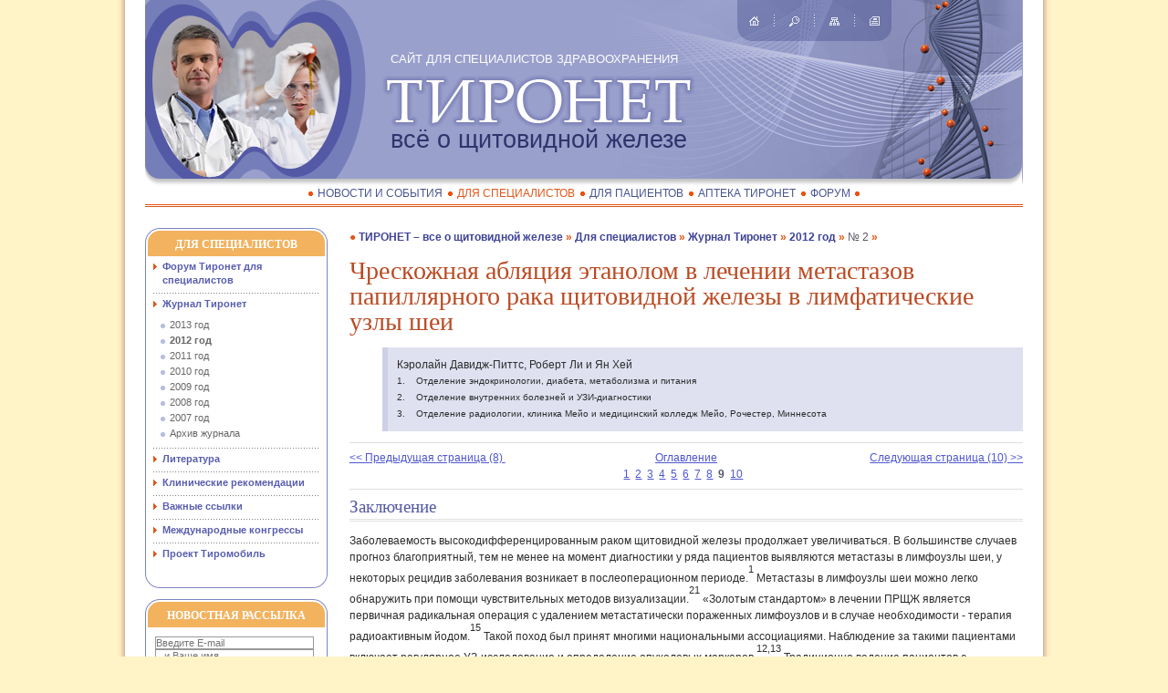

--- FILE ---
content_type: text/html; charset=utf-8
request_url: http://thyronet.rusmedserv.com/spetsialistam/zhurnal/2012g/2/2_151.html?page=8
body_size: 5068
content:

<!DOCTYPE html PUBLIC '-//W3C//DTD XHTML 1.0 Transitional//EN' 'http://www.w3.org/TR/xhtml1/DTD/xhtml1-transitional.dtd'>
<html xmlns='http://www.w3.org/1999/xhtml'>
<head>
<title>ТИРОНЕТ – все о щитовидной железе // Для специалистов // Журнал Тиронет // 2012 год // № 2</title>
<meta name=Description content="">
<meta name=Keywords content="">
<meta http-equiv='Content-Type' content='text/html; charset=windows-1251' />
<LINK media='screen' href='/images/thyronet/layout.css' type='text/css' rel='stylesheet'>
<LINK media='screen' href='/images/thyronet/ns_reset.css' type='text/css' rel='stylesheet'>
<LINK media='screen' href='/images/thyronet/style.css' type='text/css' rel='stylesheet'>
<LINK media='screen' href='/images/thyronet/style_int.css' type='text/css' rel='stylesheet'>
<LINK media='print' href='/images/thyronet/print.css' type='text/css' rel='stylesheet'>
<!--[if lte IE 7]> 
<link href='/images/thyronet/ie6.css' rel='stylesheet' type='text/css' media='screen'/>
<link media='screen' href='/images/thyronet/iehacks.css' type='text/css' rel='stylesheet'>
<![endif]-->
<!--[if lte IE 6]> 
<script src='/images/thyronet/fixpng.js' type='text/javascript' charset='utf-8'></script>
<![endif]-->

<style></style>
</head>
<body>
<div class='main'>
<div class='sub_main clearfix'>
<div class='container'>	
	
	


				<div class='subwrap clearfix'>
					<div class='content'>
						<div class='lining'>
							<div class='column'>
								<div id='maintext'>
<h5 class='whereweare'><a href=/>ТИРОНЕТ – все о щитовидной железе</a> <a href=/spetsialistam/>Для специалистов</a> <a href=/spetsialistam/zhurnal/>Журнал Тиронет</a> <a href=/spetsialistam/zhurnal/2012g/>2012 год</a> <a href=/spetsialistam/zhurnal/2012g/2/><b>№ 2</b></a></h5>								
<!-- content -->
<h1 style='clear:all'>Чрескожная абляция этанолом в лечении метастазов папиллярного рака щитовидной железы в лимфатические узлы шеи</h1>

<p class='anons'>Кэролайн Давидж-Питтс, Роберт Ли и Ян Хей
<br/>
<small>1. &nbsp;&nbsp;&nbsp;Отделение эндокринологии, диабета, метаболизма и питания
<br/>2. &nbsp;&nbsp;&nbsp;Отделение внутренних болезней и УЗИ-диагностики
<br/>3. &nbsp;&nbsp;&nbsp;Отделение радиологии, клиника Мейо и медицинский колледж Мейо, Рочестер, Миннесота</small></p>

<hr><div style='width:100%;text-align:center;'><a style='float:left; width:35%; text-align:left;' href='/spetsialistam/zhurnal/2012g/2/2_151.html?page=7'>&lt;&lt;&nbsp;Предыдущая&nbsp;страница&nbsp;(8)&nbsp;</a><a href='/spetsialistam/zhurnal/2012g/2/' style='float:left; width:30%; text-align:center;'>Оглавление</a><a style='float:right; width:35%; text-align:right;' href='/spetsialistam/zhurnal/2012g/2/2_151.html?page=9'>Следующая&nbsp;страница&nbsp;(10)&nbsp;&gt;&gt;</a><br clear=all><a href='/spetsialistam/zhurnal/2012g/2/2_151.html?page=0'>1</a>&nbsp;&nbsp;<a href='/spetsialistam/zhurnal/2012g/2/2_151.html?page=1'>2</a>&nbsp;&nbsp;<a href='/spetsialistam/zhurnal/2012g/2/2_151.html?page=2'>3</a>&nbsp;&nbsp;<a href='/spetsialistam/zhurnal/2012g/2/2_151.html?page=3'>4</a>&nbsp;&nbsp;<a href='/spetsialistam/zhurnal/2012g/2/2_151.html?page=4'>5</a>&nbsp;&nbsp;<a href='/spetsialistam/zhurnal/2012g/2/2_151.html?page=5'>6</a>&nbsp;&nbsp;<a href='/spetsialistam/zhurnal/2012g/2/2_151.html?page=6'>7</a>&nbsp;&nbsp;<a href='/spetsialistam/zhurnal/2012g/2/2_151.html?page=7'>8</a>&nbsp;&nbsp;<b>9</b>&nbsp;&nbsp;<a href='/spetsialistam/zhurnal/2012g/2/2_151.html?page=9'>10</a>&nbsp;&nbsp;</div><hr>


<h3>Заключение</h3>
<p>Заболеваемость высокодифференцированным раком щитовидной железы продолжает увеличиваться. В большинстве случаев прогноз благоприятный, тем не менее на момент диагностики у ряда пациентов выявляются метастазы в лимфоузлы шеи, у некоторых рецидив заболевания возникает в послеоперационном периоде.<sup>1</sup> Метастазы в лимфоузлы шеи можно легко обнаружить при помощи чувствительных методов визуализации.<sup>21</sup> «Золотым стандартом» в лечении ПРЩЖ является первичная радикальная операция с удалением метастатически пораженных лимфоузлов и в случае необходимости - терапия радиоактивным йодом.<sup>15</sup> Такой поход был принят многими национальными ассоциациями. Наблюдение за такими пациентами включает регулярное УЗ-исследование и определение опухолевых маркеров.<sup>12,13</sup> Традиционно ведение пациентов с рецидивом ПРЩЖ в зависимости от стадии заболевания включает наблюдение с проведением визуализирующих исследований, зарегистрировано не было. В 29 случаях (91%) из 32 метастатических лимфоузлов абляция этанолом была проведена с положительным эффектом. Таким образом, в 29 случаях удалось избежать повторных хирургических вмешательств, что помогло предотвратить прогрессирование заболевания и сократить финансовые потери.</p> 
<p>В 2010 году в клинике Мейо средняя цена за процедуру абляции этанолом под УЗ-контролем составила 1583 доллара. Стоимость центральной лимфодиссекции или односторонней модифицированной радикальной шейной диссекции составляет 35 000-45 000 долларов (включая стоимость госпитализации).<sup>9</sup> Таким образом, в связи с выбором в пользу абляции этанолом на каждой процедуре удалось сэкономить 38 400 долларов. Вполне вероятно, что этим 22 пациентам, которым в 1993-2007 гг. было проведено лечение в клинике Мейо, удалось избежать лишних трат в размере 1,1 миллиона долларов. В среднем экономия на одного пациента составила более 50 000 долларов. Таким образом, процедура абляции этанолом, проведенная опытным врачом под контролем УЗИ, не только безопасна и эффективна, но и значительно дешевле оперативного вмешательства.</p> 
<p>терапию высокими дозами радиоактивного йода или хирургическую резекцию.<sup>29</sup> Пациентам, у которых невозможно проведение повторного хирургического вмешательства, например в случае ПРЩЖ, резистентного к терапии радиоактивным йодом, или в случае отказа от операции абляция этанолом под УЗ-контролем является хорошей альтернативой.<sup>24</sup> В данной статье мы представили наши первые результаты по использованию абляции этанолом в клинике Мейо у пациентов с метастазами ПРЩЖ в лимфоузлы шеи. Мы описали результаты лечения ЧИЭ, проведенной как в клинике Мейо, так и в других клиниках Северной Америки, Азии и Европы.<sup>10</sup> Мы считаем, что опытный врач, прошедшей надлежащую подготовку, должен быть обеспечен соответствующим оборудованием для успешного проведения ЧИЭ при метастазах ПРЩЖ в лимфоузлы шеи у тех пациентов, которые ищут инновационные способы лечения как альтернативу традиционному лечению<sup>9</sup></p> 


<hr><div style='width:100%;text-align:center;'><a style='float:left; width:35%; text-align:left;' href='/spetsialistam/zhurnal/2012g/2/2_151.html?page=7'>&lt;&lt;&nbsp;Предыдущая&nbsp;страница&nbsp;(8)&nbsp;</a><a href='/spetsialistam/zhurnal/2012g/2/' style='float:left; width:30%; text-align:center;'>Оглавление</a><a style='float:right; width:35%; text-align:right;' href='/spetsialistam/zhurnal/2012g/2/2_151.html?page=9'>Следующая&nbsp;страница&nbsp;(10)&nbsp;&gt;&gt;</a><br clear=all><a href='/spetsialistam/zhurnal/2012g/2/2_151.html?page=0'>1</a>&nbsp;&nbsp;<a href='/spetsialistam/zhurnal/2012g/2/2_151.html?page=1'>2</a>&nbsp;&nbsp;<a href='/spetsialistam/zhurnal/2012g/2/2_151.html?page=2'>3</a>&nbsp;&nbsp;<a href='/spetsialistam/zhurnal/2012g/2/2_151.html?page=3'>4</a>&nbsp;&nbsp;<a href='/spetsialistam/zhurnal/2012g/2/2_151.html?page=4'>5</a>&nbsp;&nbsp;<a href='/spetsialistam/zhurnal/2012g/2/2_151.html?page=5'>6</a>&nbsp;&nbsp;<a href='/spetsialistam/zhurnal/2012g/2/2_151.html?page=6'>7</a>&nbsp;&nbsp;<a href='/spetsialistam/zhurnal/2012g/2/2_151.html?page=7'>8</a>&nbsp;&nbsp;<b>9</b>&nbsp;&nbsp;<a href='/spetsialistam/zhurnal/2012g/2/2_151.html?page=9'>10</a>&nbsp;&nbsp;</div><hr>



<!-- /content -->

								</div><!--/maintext-->	
							</div><!--/column-->
						</div><!--/lining-->
					</div><!--/content-->
				</div><!--/subwrap-->
 
				<div class='left'>
					<div class='roundborder g'>
					<div class='chapter_hdr'><a href=/spetsialistam/ title='Для специалистов' style='text-decoration:none;'><h2>Для специалистов</h2></a></div>
					<div class='t'><div class='l'></div><div class='r'></div></div>
					<div id='leftmenu'>
					
<ul>
<li><a href=https://forums.rusmedserv.com/forumdisplay.php?f=127>Форум Тиронет для специалистов</a></li>
<li><a href=/spetsialistam/zhurnal/>Журнал Тиронет</a><ul>
<li><a href=/spetsialistam/zhurnal/2103g/>2013 год</a></li>
<li><a href=/spetsialistam/zhurnal/2012g/ class='current' style='font-weight:bold'>2012 год</a></li>
<li><a href=/spetsialistam/zhurnal/2011g/>2011 год</a></li>
<li><a href=/spetsialistam/zhurnal/2010g/>2010 год</a></li>
<li><a href=/spetsialistam/zhurnal/2009g/>2009 год</a></li>
<li><a href=/spetsialistam/zhurnal/2008g/>2008 год</a></li>
<li><a href=/spetsialistam/zhurnal/2007g/>2007 год</a></li>
<li><a href=/spetsialistam/zhurnal/archiv/>Архив журнала</a></li>
</ul>
</li>
<li><a href=/spetsialistam/literatura/>Литература</a></li>
<li><a href=/spetsialistam/klinicheskie-rekomendatsii/>Клинические рекомендации</a></li>
<li><a href=/spetsialistam/vazhnye-ssylki/>Важные ссылки</a></li>
<li><a href=/spetsialistam/mezhdunarodnye-kongressy/>Международные конгрессы</a></li>
<li><a href=/spetsialistam/thyromobile/>Проект Тиромобиль</a></li>
</ul>



					
					</div><!-- /leftmenu -->

					<div class='b'><div class='l'></div><div class='r'></div></div>
					</div><!-- /roundborder -->	
					<div class='roundborder g'>
					<div class='chapter_hdr' title='если вы хотите получать на свой электронный адрес новости, клинические рекомендации, журнал > Thyroid International и т.д.'><h2>Новостная рассылка</h2></div>
					<div class='t'><div class='l'></div><div class='r'></div></div>
								<!-- subscribebox -->
								<form method='post' action='/netcat/subscribe.php' class='dt searchbox'>
										<fieldset class='dr' id='field_subscribe'>
										<input type='hidden' name='catalogue' value='1' />
										<input type='hidden' name='sub' value='1' />
										<input type='hidden' name='cc' value='36' />
										<input type='hidden' name='posting' value='1' />
										<div class='dc' class='txtfield'>
											<input id='txtinput' type='text' placeholder='Введите E-mail' name='fields[Email]' value='' style='width:172px;' />
											<input id='txtinput' type='text' placeholder='...и Ваше имя' name='fields[FullName]' value='' style='width:172px;' />
										</div>
										<input type='submit' value='&nbsp;Подписать / Отписать&nbsp;' />
										</fieldset>
								</form>
								<!-- /subscribebox -->
					<div class='b'><div class='l'></div><div class='r'></div></div>
					</div><!-- /roundborder -->	

					<div class='roundborder g'>
					<div class='chapter_hdr'><h2>Поиск</h2></div>
					<div class='t'><div class='l'></div><div class='r'></div></div>
								<!-- searchbox -->
								<form action='/search/' class='dt searchbox'>
										<fieldset class='dr' id='field_search'><input type=hidden name=action value=index>
										<div class='dc' class='txtfield'><input id='txtinput' name='search_query' type='text' value='' /></div>
										<div class='dc' class='searchbutton'><input type='image' src='/images/thyronet/button_03.png' width='16' height='16' /></div>
										</fieldset>
								</form>
								<!-- /searchbox -->
					<div class='b'><div class='l'></div><div class='r'></div></div>
					</div><!-- /roundborder -->
<center><a href=http://www.endocrincentr.ru/ target=_new><img src=/files/Image/enc.jpg></a><br/><a href=https://cet-endojournals.ru target=_new><img src=/files/Image/cet.jpg></a><br><br/><a href='/novosti/thyroday.html'><img src='/files/thyroday.jpg' /></a></center>

				</div><!--/left-->



    <div class='clearfix'></div>

	<div id='header'>
		<div id='header_ins'>

			<div id='site_picture'>
				<a href=/><img src='/images/thyronet/hdr_gen_01.png' width='242' height='205' alt='Тиронет - сайт для специалистов здравоохранения' /></a>
			</div><!-- /site_picture -->

			<div id='site_logo'>
				<img src='/images/thyronet/hdr_thyronet_02.png' width='343' height='58' alt='Тиронет' />	
			</div><!-- /site_picture -->

			<div id='site_header'>
				<h1><span class='nobr'>Всё о щитовидной железе</span></h1>
			</div><!-- /site_header -->

			<div id='site_subheader'>
				<h2><span class='nobr'>сайт для специалистов здравоохранения</span></h2>
			</div><!-- /site_header -->


			<div id='quicknav'>
				<a href='/' title='Главная страница'><img class='nav' id='nav_home' src='/images/thyronet/s.gif' width='11' height='16' alt='Главная страница' /></a>
				<img id='nav_sep' class='nav' src='/images/thyronet/s.gif' width='1' height='16' alt='separator' />
				<a href='/search' title='Поиск'><img class='nav' id='nav_search' src='/images/thyronet/s.gif' width='11' height='16' alt='Поиск' /></a>
				<img id='nav_sep' class='nav' src='/images/thyronet/s.gif' width='1' height='16' alt='separator' />
				<a href='/map' title='Карта сайта'><img class='nav' id='nav_sitemap' src='/images/thyronet/s.gif' width='11' height='16' alt='Карта сайта' /></a>
				<img id='nav_sep' class='nav' src='/images/thyronet/s.gif' width='1' height='16' alt='separator' />
				<a href='javascript:print()' title='Печать'><img class='nav' id='nav_print' src='/images/thyronet/s.gif' width='11' height='16' alt='Печать' /></a>
			</div><!-- /quicknav -->

		</div><!-- /header_ins -->
	</div><!-- /header -->  

    <div class='clearfix'></div>

	<div id='menu_wrapper'>
		<ul class='menu hormenu'>
<li><a href=/novosti/ title='Новости и события'>Новости и события</a></li><li><a href=/spetsialistam/ title='Для специалистов' class='current'>Для специалистов</a></li><li><a href=/patsientam/ title='Для пациентов'>Для пациентов</a></li><li><a href=/apteka/ title='Аптека Тиронет'>Аптека Тиронет</a></li><li><a href=https://forums.rusmedserv.com/forumdisplay.php?f=9 title='Форум'>Форум</a></li>
		</ul>
	</div><!-- /menu_wrapper -->

	<div class='clearfix'></div>
	
	<div id='menu_wrapper_bottom'>
		<ul class='menu hormenu'>
<li><a href=/novosti/ title='Новости и события'>Новости и события</a></li><li><a href=/spetsialistam/ title='Для специалистов' class='current'>Для специалистов</a></li><li><a href=/patsientam/ title='Для пациентов'>Для пациентов</a></li><li><a href=/apteka/ title='Аптека Тиронет'>Аптека Тиронет</a></li><li><a href=https://forums.rusmedserv.com/forumdisplay.php?f=9 title='Форум'>Форум</a></li>
		</ul>
	</div><!-- /menu_wrapper_bottom -->



</div><!--/container-->


</div><!--/sub_main-->


	
	<div id='footer'>
		<div id='foo_1'>
			<div id='foo_2'>

				<p>Сайт для специалистов здравоохранения. ТИРОНЕТ. Всё о щитовидной железе</p>
				<!-- copyright -->
				<p id='copyright'>thyronet.rusmedserv.com &copy; 2010&ndash;2026 &#149; web design by <a href='http://www.rusmedserv.com/'>rusmedserv.com</a></p>
				<!-- /copyright -->
			</div><!-- /foo_2  -->
		</div><!-- /foo_1  -->
	</div><!-- /footer  -->
</div><!--/main-->
</body>
</html>